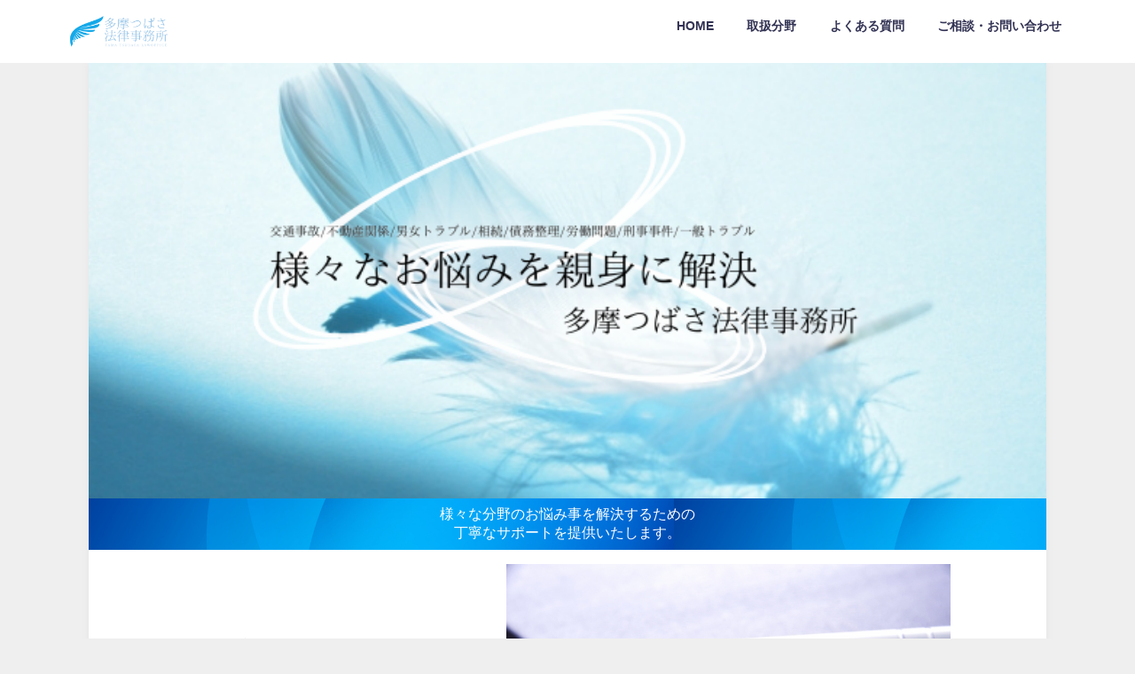

--- FILE ---
content_type: text/html; charset=UTF-8
request_url: https://tama-tsubasa-law.jp/
body_size: 18877
content:
<!DOCTYPE html>
<html lang="ja">
<head>
<meta charset="utf-8">
<meta http-equiv="X-UA-Compatible" content="IE=edge">
<meta name="viewport" content="width=device-width, initial-scale=1" />
<title>多摩つばさ法律事務所</title>
<meta name="description" content="様々な分野のお悩み事を解決するための丁寧なサポートを提供いたします。 取扱分野 幅広く案件を取り扱っておりますので、記載が無い事案につきましてもお気軽にお問い合わせください。 取扱分野を詳しく見る 交" />
<meta name="robots" content="archive, follow, index">
<!-- Diver OGP -->
<meta property="og:locale" content="ja_JP" />
<meta property="og:title" content="多摩つばさ法律事務所" />
<meta property="og:description" content="" />
<meta property="og:type" content="website" />
<meta property="og:url" content="https://tama-tsubasa-law.jp" />
<meta property="og:image" content="" />
<meta property="og:site_name" content="多摩つばさ法律事務所" />
<!-- / Diver OGP -->
<link rel="canonical" href="https://tama-tsubasa-law.jp/">
<link rel="shortcut icon" href="http://tama-tsubasa-law.jp/wp-content/uploads/2022/05/logo.png">
<!--[if IE]>
		<link rel="shortcut icon" href="http://tama-tsubasa-law.jp/wp-content/uploads/2022/05/logo.png">
<![endif]-->
<link rel="apple-touch-icon" href="http://tama-tsubasa-law.jp/wp-content/uploads/2022/05/logo.png" />
<meta name='robots' content='max-image-preview:large' />
<link rel='dns-prefetch' href='//cdnjs.cloudflare.com' />
<link rel='dns-prefetch' href='//maxcdn.bootstrapcdn.com' />
<link rel="alternate" type="application/rss+xml" title="多摩つばさ法律事務所 &raquo; フィード" href="https://tama-tsubasa-law.jp/feed/" />
<link rel="alternate" type="application/rss+xml" title="多摩つばさ法律事務所 &raquo; コメントフィード" href="https://tama-tsubasa-law.jp/comments/feed/" />
<style id='wp-img-auto-sizes-contain-inline-css' type='text/css'>
img:is([sizes=auto i],[sizes^="auto," i]){contain-intrinsic-size:3000px 1500px}
/*# sourceURL=wp-img-auto-sizes-contain-inline-css */
</style>
<style id='wp-block-library-inline-css' type='text/css'>
:root{--wp-block-synced-color:#7a00df;--wp-block-synced-color--rgb:122,0,223;--wp-bound-block-color:var(--wp-block-synced-color);--wp-editor-canvas-background:#ddd;--wp-admin-theme-color:#007cba;--wp-admin-theme-color--rgb:0,124,186;--wp-admin-theme-color-darker-10:#006ba1;--wp-admin-theme-color-darker-10--rgb:0,107,160.5;--wp-admin-theme-color-darker-20:#005a87;--wp-admin-theme-color-darker-20--rgb:0,90,135;--wp-admin-border-width-focus:2px}@media (min-resolution:192dpi){:root{--wp-admin-border-width-focus:1.5px}}.wp-element-button{cursor:pointer}:root .has-very-light-gray-background-color{background-color:#eee}:root .has-very-dark-gray-background-color{background-color:#313131}:root .has-very-light-gray-color{color:#eee}:root .has-very-dark-gray-color{color:#313131}:root .has-vivid-green-cyan-to-vivid-cyan-blue-gradient-background{background:linear-gradient(135deg,#00d084,#0693e3)}:root .has-purple-crush-gradient-background{background:linear-gradient(135deg,#34e2e4,#4721fb 50%,#ab1dfe)}:root .has-hazy-dawn-gradient-background{background:linear-gradient(135deg,#faaca8,#dad0ec)}:root .has-subdued-olive-gradient-background{background:linear-gradient(135deg,#fafae1,#67a671)}:root .has-atomic-cream-gradient-background{background:linear-gradient(135deg,#fdd79a,#004a59)}:root .has-nightshade-gradient-background{background:linear-gradient(135deg,#330968,#31cdcf)}:root .has-midnight-gradient-background{background:linear-gradient(135deg,#020381,#2874fc)}:root{--wp--preset--font-size--normal:16px;--wp--preset--font-size--huge:42px}.has-regular-font-size{font-size:1em}.has-larger-font-size{font-size:2.625em}.has-normal-font-size{font-size:var(--wp--preset--font-size--normal)}.has-huge-font-size{font-size:var(--wp--preset--font-size--huge)}.has-text-align-center{text-align:center}.has-text-align-left{text-align:left}.has-text-align-right{text-align:right}.has-fit-text{white-space:nowrap!important}#end-resizable-editor-section{display:none}.aligncenter{clear:both}.items-justified-left{justify-content:flex-start}.items-justified-center{justify-content:center}.items-justified-right{justify-content:flex-end}.items-justified-space-between{justify-content:space-between}.screen-reader-text{border:0;clip-path:inset(50%);height:1px;margin:-1px;overflow:hidden;padding:0;position:absolute;width:1px;word-wrap:normal!important}.screen-reader-text:focus{background-color:#ddd;clip-path:none;color:#444;display:block;font-size:1em;height:auto;left:5px;line-height:normal;padding:15px 23px 14px;text-decoration:none;top:5px;width:auto;z-index:100000}html :where(.has-border-color){border-style:solid}html :where([style*=border-top-color]){border-top-style:solid}html :where([style*=border-right-color]){border-right-style:solid}html :where([style*=border-bottom-color]){border-bottom-style:solid}html :where([style*=border-left-color]){border-left-style:solid}html :where([style*=border-width]){border-style:solid}html :where([style*=border-top-width]){border-top-style:solid}html :where([style*=border-right-width]){border-right-style:solid}html :where([style*=border-bottom-width]){border-bottom-style:solid}html :where([style*=border-left-width]){border-left-style:solid}html :where(img[class*=wp-image-]){height:auto;max-width:100%}:where(figure){margin:0 0 1em}html :where(.is-position-sticky){--wp-admin--admin-bar--position-offset:var(--wp-admin--admin-bar--height,0px)}@media screen and (max-width:600px){html :where(.is-position-sticky){--wp-admin--admin-bar--position-offset:0px}}

/*# sourceURL=wp-block-library-inline-css */
</style><style id='global-styles-inline-css' type='text/css'>
:root{--wp--preset--aspect-ratio--square: 1;--wp--preset--aspect-ratio--4-3: 4/3;--wp--preset--aspect-ratio--3-4: 3/4;--wp--preset--aspect-ratio--3-2: 3/2;--wp--preset--aspect-ratio--2-3: 2/3;--wp--preset--aspect-ratio--16-9: 16/9;--wp--preset--aspect-ratio--9-16: 9/16;--wp--preset--color--black: #000000;--wp--preset--color--cyan-bluish-gray: #abb8c3;--wp--preset--color--white: #ffffff;--wp--preset--color--pale-pink: #f78da7;--wp--preset--color--vivid-red: #cf2e2e;--wp--preset--color--luminous-vivid-orange: #ff6900;--wp--preset--color--luminous-vivid-amber: #fcb900;--wp--preset--color--light-green-cyan: #7bdcb5;--wp--preset--color--vivid-green-cyan: #00d084;--wp--preset--color--pale-cyan-blue: #8ed1fc;--wp--preset--color--vivid-cyan-blue: #0693e3;--wp--preset--color--vivid-purple: #9b51e0;--wp--preset--gradient--vivid-cyan-blue-to-vivid-purple: linear-gradient(135deg,rgb(6,147,227) 0%,rgb(155,81,224) 100%);--wp--preset--gradient--light-green-cyan-to-vivid-green-cyan: linear-gradient(135deg,rgb(122,220,180) 0%,rgb(0,208,130) 100%);--wp--preset--gradient--luminous-vivid-amber-to-luminous-vivid-orange: linear-gradient(135deg,rgb(252,185,0) 0%,rgb(255,105,0) 100%);--wp--preset--gradient--luminous-vivid-orange-to-vivid-red: linear-gradient(135deg,rgb(255,105,0) 0%,rgb(207,46,46) 100%);--wp--preset--gradient--very-light-gray-to-cyan-bluish-gray: linear-gradient(135deg,rgb(238,238,238) 0%,rgb(169,184,195) 100%);--wp--preset--gradient--cool-to-warm-spectrum: linear-gradient(135deg,rgb(74,234,220) 0%,rgb(151,120,209) 20%,rgb(207,42,186) 40%,rgb(238,44,130) 60%,rgb(251,105,98) 80%,rgb(254,248,76) 100%);--wp--preset--gradient--blush-light-purple: linear-gradient(135deg,rgb(255,206,236) 0%,rgb(152,150,240) 100%);--wp--preset--gradient--blush-bordeaux: linear-gradient(135deg,rgb(254,205,165) 0%,rgb(254,45,45) 50%,rgb(107,0,62) 100%);--wp--preset--gradient--luminous-dusk: linear-gradient(135deg,rgb(255,203,112) 0%,rgb(199,81,192) 50%,rgb(65,88,208) 100%);--wp--preset--gradient--pale-ocean: linear-gradient(135deg,rgb(255,245,203) 0%,rgb(182,227,212) 50%,rgb(51,167,181) 100%);--wp--preset--gradient--electric-grass: linear-gradient(135deg,rgb(202,248,128) 0%,rgb(113,206,126) 100%);--wp--preset--gradient--midnight: linear-gradient(135deg,rgb(2,3,129) 0%,rgb(40,116,252) 100%);--wp--preset--font-size--small: 13px;--wp--preset--font-size--medium: 20px;--wp--preset--font-size--large: 36px;--wp--preset--font-size--x-large: 42px;--wp--preset--spacing--20: 0.44rem;--wp--preset--spacing--30: 0.67rem;--wp--preset--spacing--40: 1rem;--wp--preset--spacing--50: 1.5rem;--wp--preset--spacing--60: 2.25rem;--wp--preset--spacing--70: 3.38rem;--wp--preset--spacing--80: 5.06rem;--wp--preset--shadow--natural: 6px 6px 9px rgba(0, 0, 0, 0.2);--wp--preset--shadow--deep: 12px 12px 50px rgba(0, 0, 0, 0.4);--wp--preset--shadow--sharp: 6px 6px 0px rgba(0, 0, 0, 0.2);--wp--preset--shadow--outlined: 6px 6px 0px -3px rgb(255, 255, 255), 6px 6px rgb(0, 0, 0);--wp--preset--shadow--crisp: 6px 6px 0px rgb(0, 0, 0);}:where(.is-layout-flex){gap: 0.5em;}:where(.is-layout-grid){gap: 0.5em;}body .is-layout-flex{display: flex;}.is-layout-flex{flex-wrap: wrap;align-items: center;}.is-layout-flex > :is(*, div){margin: 0;}body .is-layout-grid{display: grid;}.is-layout-grid > :is(*, div){margin: 0;}:where(.wp-block-columns.is-layout-flex){gap: 2em;}:where(.wp-block-columns.is-layout-grid){gap: 2em;}:where(.wp-block-post-template.is-layout-flex){gap: 1.25em;}:where(.wp-block-post-template.is-layout-grid){gap: 1.25em;}.has-black-color{color: var(--wp--preset--color--black) !important;}.has-cyan-bluish-gray-color{color: var(--wp--preset--color--cyan-bluish-gray) !important;}.has-white-color{color: var(--wp--preset--color--white) !important;}.has-pale-pink-color{color: var(--wp--preset--color--pale-pink) !important;}.has-vivid-red-color{color: var(--wp--preset--color--vivid-red) !important;}.has-luminous-vivid-orange-color{color: var(--wp--preset--color--luminous-vivid-orange) !important;}.has-luminous-vivid-amber-color{color: var(--wp--preset--color--luminous-vivid-amber) !important;}.has-light-green-cyan-color{color: var(--wp--preset--color--light-green-cyan) !important;}.has-vivid-green-cyan-color{color: var(--wp--preset--color--vivid-green-cyan) !important;}.has-pale-cyan-blue-color{color: var(--wp--preset--color--pale-cyan-blue) !important;}.has-vivid-cyan-blue-color{color: var(--wp--preset--color--vivid-cyan-blue) !important;}.has-vivid-purple-color{color: var(--wp--preset--color--vivid-purple) !important;}.has-black-background-color{background-color: var(--wp--preset--color--black) !important;}.has-cyan-bluish-gray-background-color{background-color: var(--wp--preset--color--cyan-bluish-gray) !important;}.has-white-background-color{background-color: var(--wp--preset--color--white) !important;}.has-pale-pink-background-color{background-color: var(--wp--preset--color--pale-pink) !important;}.has-vivid-red-background-color{background-color: var(--wp--preset--color--vivid-red) !important;}.has-luminous-vivid-orange-background-color{background-color: var(--wp--preset--color--luminous-vivid-orange) !important;}.has-luminous-vivid-amber-background-color{background-color: var(--wp--preset--color--luminous-vivid-amber) !important;}.has-light-green-cyan-background-color{background-color: var(--wp--preset--color--light-green-cyan) !important;}.has-vivid-green-cyan-background-color{background-color: var(--wp--preset--color--vivid-green-cyan) !important;}.has-pale-cyan-blue-background-color{background-color: var(--wp--preset--color--pale-cyan-blue) !important;}.has-vivid-cyan-blue-background-color{background-color: var(--wp--preset--color--vivid-cyan-blue) !important;}.has-vivid-purple-background-color{background-color: var(--wp--preset--color--vivid-purple) !important;}.has-black-border-color{border-color: var(--wp--preset--color--black) !important;}.has-cyan-bluish-gray-border-color{border-color: var(--wp--preset--color--cyan-bluish-gray) !important;}.has-white-border-color{border-color: var(--wp--preset--color--white) !important;}.has-pale-pink-border-color{border-color: var(--wp--preset--color--pale-pink) !important;}.has-vivid-red-border-color{border-color: var(--wp--preset--color--vivid-red) !important;}.has-luminous-vivid-orange-border-color{border-color: var(--wp--preset--color--luminous-vivid-orange) !important;}.has-luminous-vivid-amber-border-color{border-color: var(--wp--preset--color--luminous-vivid-amber) !important;}.has-light-green-cyan-border-color{border-color: var(--wp--preset--color--light-green-cyan) !important;}.has-vivid-green-cyan-border-color{border-color: var(--wp--preset--color--vivid-green-cyan) !important;}.has-pale-cyan-blue-border-color{border-color: var(--wp--preset--color--pale-cyan-blue) !important;}.has-vivid-cyan-blue-border-color{border-color: var(--wp--preset--color--vivid-cyan-blue) !important;}.has-vivid-purple-border-color{border-color: var(--wp--preset--color--vivid-purple) !important;}.has-vivid-cyan-blue-to-vivid-purple-gradient-background{background: var(--wp--preset--gradient--vivid-cyan-blue-to-vivid-purple) !important;}.has-light-green-cyan-to-vivid-green-cyan-gradient-background{background: var(--wp--preset--gradient--light-green-cyan-to-vivid-green-cyan) !important;}.has-luminous-vivid-amber-to-luminous-vivid-orange-gradient-background{background: var(--wp--preset--gradient--luminous-vivid-amber-to-luminous-vivid-orange) !important;}.has-luminous-vivid-orange-to-vivid-red-gradient-background{background: var(--wp--preset--gradient--luminous-vivid-orange-to-vivid-red) !important;}.has-very-light-gray-to-cyan-bluish-gray-gradient-background{background: var(--wp--preset--gradient--very-light-gray-to-cyan-bluish-gray) !important;}.has-cool-to-warm-spectrum-gradient-background{background: var(--wp--preset--gradient--cool-to-warm-spectrum) !important;}.has-blush-light-purple-gradient-background{background: var(--wp--preset--gradient--blush-light-purple) !important;}.has-blush-bordeaux-gradient-background{background: var(--wp--preset--gradient--blush-bordeaux) !important;}.has-luminous-dusk-gradient-background{background: var(--wp--preset--gradient--luminous-dusk) !important;}.has-pale-ocean-gradient-background{background: var(--wp--preset--gradient--pale-ocean) !important;}.has-electric-grass-gradient-background{background: var(--wp--preset--gradient--electric-grass) !important;}.has-midnight-gradient-background{background: var(--wp--preset--gradient--midnight) !important;}.has-small-font-size{font-size: var(--wp--preset--font-size--small) !important;}.has-medium-font-size{font-size: var(--wp--preset--font-size--medium) !important;}.has-large-font-size{font-size: var(--wp--preset--font-size--large) !important;}.has-x-large-font-size{font-size: var(--wp--preset--font-size--x-large) !important;}
/*# sourceURL=global-styles-inline-css */
</style>

<style id='classic-theme-styles-inline-css' type='text/css'>
/*! This file is auto-generated */
.wp-block-button__link{color:#fff;background-color:#32373c;border-radius:9999px;box-shadow:none;text-decoration:none;padding:calc(.667em + 2px) calc(1.333em + 2px);font-size:1.125em}.wp-block-file__button{background:#32373c;color:#fff;text-decoration:none}
/*# sourceURL=/wp-includes/css/classic-themes.min.css */
</style>
<link rel='stylesheet'  href='https://tama-tsubasa-law.jp/wp-content/plugins/contact-form-7/includes/css/styles.css?ver=5.5.6'  media='all'>
<link rel='stylesheet'  href='https://tama-tsubasa-law.jp/wp-content/themes/diver/style.css?ver=6.9'  media='all'>
<link rel='stylesheet'  href='https://tama-tsubasa-law.jp/wp-content/themes/diver_child/style.css?ver=6.9'  media='all'>
<link rel='stylesheet'  href='https://tama-tsubasa-law.jp/wp-includes/css/dashicons.min.css?ver=6.9'  media='all'>
<link rel='stylesheet'  href='https://tama-tsubasa-law.jp/wp-content/themes/diver/lib/assets/bxslider/jquery.bxslider.css'  media='all'>
<link rel='stylesheet'  href='https://tama-tsubasa-law.jp/wp-content/themes/diver/lib/assets/hover.css/hover-min.css'  media='all'>
<link rel='stylesheet'  href='//cdnjs.cloudflare.com/ajax/libs/drawer/3.2.2/css/drawer.min.css'  media='all'>
<link rel='stylesheet'  href='https://maxcdn.bootstrapcdn.com/font-awesome/4.7.0/css/font-awesome.min.css'  media='all'>
<link rel='stylesheet'  href='https://cdnjs.cloudflare.com/ajax/libs/highlight.js/9.9.0/styles/hybrid.min.css'  media='all'>
<link rel='stylesheet'  href='https://tama-tsubasa-law.jp/wp-content/themes/diver/lib/assets/iconpicker/simple-iconpicker.css'  media='all'>
<link rel='stylesheet'  href='https://cdnjs.cloudflare.com/ajax/libs/jquery.mb.YTPlayer/3.0.9/css/jquery.mb.YTPlayer.min.css'  media='all'>
<link rel='stylesheet'  href='https://cdnjs.cloudflare.com/ajax/libs/lity/2.3.0/lity.min.css'  media='all'>
<link rel='stylesheet'  href='https://tama-tsubasa-law.jp/wp-content/themes/diver/lib/assets/sticky/jquery.fit-sidebar.css'  media='all'>
<script type="text/javascript" src="https://tama-tsubasa-law.jp/wp-includes/js/jquery/jquery.min.js?ver=3.7.1" id="jquery-core-js"></script>
<script type="text/javascript" src="https://tama-tsubasa-law.jp/wp-includes/js/jquery/jquery-migrate.min.js?ver=3.4.1" id="jquery-migrate-js"></script>
<link rel="EditURI" type="application/rsd+xml" title="RSD" href="https://tama-tsubasa-law.jp/xmlrpc.php?rsd" />
<meta name="generator" content="WordPress 6.9" />
<link rel='shortlink' href='https://tama-tsubasa-law.jp/' />
<!-- HFCM by 99 Robots - Snippet # 1: font awesome -->
<link href="https://use.fontawesome.com/releases/v5.6.1/css/all.css" rel="stylesheet">
<!-- /end HFCM by 99 Robots -->
             <style>
             #onlynav ul ul,#nav_fixed #nav ul ul,.header-logo #nav ul ul {
              visibility: hidden;
              opacity: 0;
              transition: .2s ease-in-out;
              transform: translateY(10px);
            }
            #onlynav ul ul ul,#nav_fixed #nav ul ul ul,.header-logo #nav ul ul ul {
              transform: translateX(-20px) translateY(0);
            }
            #onlynav ul li:hover > ul,#nav_fixed #nav ul li:hover > ul,.header-logo #nav ul li:hover > ul{
              visibility: visible;
              opacity: 1;
              transform: translateY(0);
            }
            #onlynav ul ul li:hover > ul,#nav_fixed #nav ul ul li:hover > ul,.header-logo #nav ul ul li:hover > ul{
              transform: translateX(0) translateY(0);
            }
             
            </style>
                <style>
        .grid_post_thumbnail{
            height: 170px;
        }

        .post_thumbnail{
            height: 180px;
        }

        @media screen and (min-width: 1201px){
            #main-wrap,.header-wrap .header-logo,.header_small_content,.bigfooter_wrap,.footer_content{
                width: 90%;   
            }
        }

        @media screen and (max-width: 1200px){
           #main-wrap,.header-wrap .header-logo,.header_small_content,.bigfooter_wrap,.footer_content{
                width: 96%;   
            }
        }

        @media screen and (max-width: 768px){
            #main-wrap,.header-wrap .header-logo,.header_small_content,.bigfooter_wrap,.footer_content{
                width: 100%;   
            }
        }

        @media screen and (min-width: 960px){
            #sidebar {
                width: 310px;
            }
        }

        @media screen and (max-width: 767px){
            .grid_post_thumbnail{
                height: 160px;
            }

            .post_thumbnail{
                height: 130px;
            }
        }

        @media screen and (max-width: 599px){
            .grid_post_thumbnail{
                height: 100px;
            }

            .post_thumbnail{
                height: 70px;
            }
        }
    </style>
    		<style type="text/css" id="wp-custom-css">
			/* 共通(WP) */
#container, .wrapper{ overflow-x: hidden!important;}
#main-wrap{ width: 100%; margin: 0 auto; max-width: 414px;}
@media all and (min-width: 641px){ #main-wrap{ max-width: 1080px;} }
#page-main{ margin-bottom: 0;  margin-right: 0!important; padding-right: 0!important;} /* サイドウィジェット使用する場合調整 */
.single_thumbnail{ display: none;}
.single-post-main{ margin: 0; padding: 0;}
.content{ margin: 0;}
.page_title{ display: none;}
.sc_article{ line-height: initial;}
.footer_content{ padding: 0;}
/* 共通(LP) */
.lp{ text-align: center; line-height: 0;}
.lp img{ margin: 0;}
@media all and (min-width: 641px){ .lp img{ width: 1080px;}}
.lp_content{ margin: 0 2em;}
@media all and (min-width: 641px){ .lp_content{ margin: 0 auto; width: 80%;}}
/* footer */
/* 共通 */
.bigfooter_colomn{ padding: 0!important;}
.bigfooter_colomn,.bigfooter_wrap.clearfix{ max-width: 414px;}
@media all and (min-width: 641px){ .bigfooter_colomn,.bigfooter_wrap.clearfix{ max-width: 1080px;} }
@media all and (min-width: 1080px){ .bigfooter_colomn,.bigfooter_wrap.clearfix{ width: 1080px;} }
/* original */
div#bigfooter{ background: url('http://tama-tsubasa-law.jp/wp-content/uploads/2022/05/bg.png'); background-size: cover;}
.col3{ width: 100%;}
#block-2{ margin-bottom: 0; color: #fff;}
.adress{ width: 90%; margin: 0 0 2em auto; font-size: .8em;}
@media all and (min-width: 641px){
    .footer_adress{ display: flex; align-items: center;}
    .footer_logo{ text-align: end; width: 100%;}
    .adress{ margin: .5em 0 1.2em; font-size: 1.1em;}
}
.footer_list_cover{ display: flex; justify-content: center;}
.footer_list ul{ margin: 0; padding: 0 2em;}
.footer_list li{ border-bottom: none!important;}
.footer_list li a{ color: #fff!important;}
@media all and (min-width: 641px){ .footer_list li a{ font-size: 1.1em!important;}}
footer#footer{ display: none;}
/* [sp]ドロワーメニュー中身 */
.drawer-menu{ margin: 1em;}
.sp_drawer_menu li{ border-bottom: none!important; line-height: 3;}		</style>
		
<script src="https://apis.google.com/js/platform.js" async defer></script>
<script async src="//pagead2.googlesyndication.com/pagead/js/adsbygoogle.js"></script>
<script src="https://b.st-hatena.com/js/bookmark_button.js" charset="utf-8" async="async"></script>
<script>
window.___gcfg = {lang: 'ja'};
(function() {
var po = document.createElement('script'); po.type = 'text/javascript'; po.async = true;
po.src = 'https://apis.google.com/js/plusone.js';
var s = document.getElementsByTagName('script')[0]; s.parentNode.insertBefore(po, s);
})();
</script>

		<script>
		(function(i,s,o,g,r,a,m){i['GoogleAnalyticsObject']=r;i[r]=i[r]||function(){(i[r].q=i[r].q||[]).push(arguments)},i[r].l=1*new Date();a=s.createElement(o),m=s.getElementsByTagName(o)[0];a.async=1;a.src=g;m.parentNode.insertBefore(a,m)})(window,document,'script','//www.google-analytics.com/analytics.js','ga');ga('create',"G-24QE978WD6",'auto');ga('send','pageview');</script>
	
<!-- Google tag (gtag.js) -->
<script async src="https://www.googletagmanager.com/gtag/js?id=G-24QE978WD6"></script>
<script>
  window.dataLayer = window.dataLayer || [];
  function gtag(){dataLayer.push(arguments);}
  gtag('js', new Date());

  gtag('config', 'G-24QE978WD6');
</script>

<!-- Google Tag Manager -->
<script>(function(w,d,s,l,i){w[l]=w[l]||[];w[l].push({'gtm.start':
new Date().getTime(),event:'gtm.js'});var f=d.getElementsByTagName(s)[0],
j=d.createElement(s),dl=l!='dataLayer'?'&l='+l:'';j.async=true;j.src=
'https://www.googletagmanager.com/gtm.js?id='+i+dl;f.parentNode.insertBefore(j,f);
})(window,document,'script','dataLayer','GTM-NWRKXKQ3');</script>
<!-- End Google Tag Manager --></head>
<body class="drawer drawer--left"  itemscope="itemscope" itemtype="http://schema.org/WebPage" style="background-image:url('')">

<div id="fb-root"></div>
<script>(function(d, s, id) {
  var js, fjs = d.getElementsByTagName(s)[0];
  if (d.getElementById(id)) return;
  js = d.createElement(s); js.id = id;
  js.src = "//connect.facebook.net/ja_JP/sdk.js#xfbml=1&version=v2.10&appId=";
  fjs.parentNode.insertBefore(js, fjs);
}(document, 'script', 'facebook-jssdk'));</script>

<div id="container">
<!-- header -->
	<!-- lpページでは表示しない -->
	<div id="header" class="clearfix">
					<header class="header-wrap" role="banner" itemscope="itemscope" itemtype="http://schema.org/WPHeader">
			
			<div class="header-logo clearfix">
				<!-- Navigation -->
									<button type="button" class="drawer-toggle drawer-hamburger">
					  <span class="sr-only">toggle navigation</span>
					  <span class="drawer-hamburger-icon"></span>
					</button>
				
									
				<!-- /Navigation -->
				<div id="logo">
										<a href="https://tama-tsubasa-law.jp/" rel="nofollow">
													<img src="http://tama-tsubasa-law.jp/wp-content/uploads/2022/05/logo2.png" alt="多摩つばさ法律事務所">
											</a>
				</div>
									<nav id="nav" role="navigation" itemscope="itemscope" itemtype="http://scheme.org/SiteNavigationElement">
						<div class="menu-%e3%83%a1%e3%83%8b%e3%83%a5%e3%83%bc-container"><ul id="mainnavul" class="menu"><li id="menu-item-109" class="menu-item menu-item-type-custom menu-item-object-custom current-menu-item current_page_item menu-item-109"><a href="/" aria-current="page">HOME</a></li>
<li id="menu-item-110" class="menu-item menu-item-type-custom menu-item-object-custom current-menu-item current_page_item menu-item-110"><a href="/#service" aria-current="page">取扱分野</a></li>
<li id="menu-item-111" class="menu-item menu-item-type-custom menu-item-object-custom menu-item-111"><a href="/qa/">よくある質問</a></li>
<li id="menu-item-112" class="menu-item menu-item-type-custom menu-item-object-custom menu-item-112"><a href="/form/">ご相談・お問い合わせ</a></li>
</ul></div>					</nav>
							</div>
		</header>
		<nav id="scrollnav" role="navigation" itemscope="itemscope" itemtype="http://scheme.org/SiteNavigationElement">
					</nav>
									</div>

<style>
</style>
<div id="main-wrap">
	<!-- main -->

	<main id="page-main" style="float:none" role="main">
				<!-- <ul id="breadcrumb" itemscope itemtype="http://schema.org/BreadcrumbList">
<li itemprop="itemListElement" itemscope itemtype="http://schema.org/ListItem"><a href="https://tama-tsubasa-law.jp" itemprop="item"><i class="fa fa-home" aria-hidden="true"></i> <span itemprop="name">ホーム</span></a><meta itemprop="position" content="1" /></li><li itemprop="itemListElement" itemscope itemtype="http://schema.org/ListItem"><span itemprop="name"></span></span></a><meta itemprop="position" content="2" /></li></ul> -->

							
					
								<figure class="single_thumbnail">
							</figure>
			<article id="post-14" class="post-14 page type-page status-publish hentry" role="article">
				<section class="single-post-main" itemprop="articleBody">
					<div class="content">
												<div class="lp" style="overflow-x: hidden;">
    <section id="top">
        <div class="top_img"></div>
        <picture>
            <source media="(min-width: 641px)" srcset="https://tama-tsubasa-law.jp/wp-content/uploads/2022/05/top_pc.png" />
            <img decoding="async" src="https://tama-tsubasa-law.jp/wp-content/uploads/2022/05/top_sp.png" alt="多摩つばさ法律事務所" />
        </picture>
        <div class="bg">
            <p class="text">様々な分野のお悩み事を解決するための<br>丁寧なサポートを提供いたします。</p>
        </div>
    </section>
    <section id="service">
        <div class="lp_content">        
            <div class="flex_wrap">
                <div class="text_wrap">
                    <h2>取扱分野</h2>
                    <p class="text">幅広く案件を取り扱っておりますので、記載が無い事案につきましてもお気軽にお問い合わせください。</p>
                    <!-- link -->
                    <div class="btn">                    
                        <a href="">取扱分野を詳しく見る</a>
                    </div>
                </div>
                <div><img decoding="async" data-src="http://tama-tsubasa-law.jp/wp-content/uploads/2022/05/22700392_s.jpg" alt="" class="lazyload" /></div>
            </div>
            <div class="flex_wrap link">
                <div>
                    <a href="#service1"><img decoding="async" data-src="http://tama-tsubasa-law.jp/wp-content/uploads/2022/05/1.png" alt="" class="lazyload" /><p class="text">交通事故</p></a>
                </div>
                <div>
                    <a href="#service2"><img decoding="async" data-src="http://tama-tsubasa-law.jp/wp-content/uploads/2022/05/2.png" alt="" class="lazyload" /><p class="text">不動産関係</p></a>
                </div>
                <div>
                    <a href="#service3"><img decoding="async" data-src="http://tama-tsubasa-law.jp/wp-content/uploads/2022/05/3.png" alt="" class="lazyload" /><p class="text">夫婦関係・男女トラブル</p></a>
                </div>
                <div>
                    <a href="#service4"><img decoding="async" data-src="http://tama-tsubasa-law.jp/wp-content/uploads/2022/05/4.png" alt="" class="lazyload" /><p class="text">相続</p></a>
                </div>
            </div>
            <div class="flex_wrap link">
                <div>
                    <a href="#service5"><img decoding="async" data-src="http://tama-tsubasa-law.jp/wp-content/uploads/2022/05/5.png" alt="" class="lazyload" /><p class="text">債務整理</p></a>
                </div>
                <div>
                    <a href="#service6"><img decoding="async" data-src="http://tama-tsubasa-law.jp/wp-content/uploads/2022/05/6.png" alt="" class="lazyload" /><p class="text">労働</p></a>
                </div>
                <div>
                    <a href="#service7"><img decoding="async" data-src="http://tama-tsubasa-law.jp/wp-content/uploads/2022/05/7.png" alt="" class="lazyload" /><p class="text">刑事事件</p></a>
                </div>
                <div>
                    <a href="#service8"><img decoding="async" data-src="http://tama-tsubasa-law.jp/wp-content/uploads/2022/05/8.png" alt="" class="lazyload" /><p class="text">一般民事事件</p></a>
                </div>
            </div>
        </div>
        <div class="service">
            <div class="bg service1"></div>
            <div class="lp_content" id="service1">
                <div class="flex_wrap">
                    <p class="text">
                        事故直後の交渉から訴訟までトータルでご相談いただけます。事故の損害、後遺障害などに対する賠償額のご相談・慰謝料の算出、とくに煩わしい保険会社との交渉など、お任せ下さい。
                    </p>
                    <div class="check">
                        <p class="text">こんな方は是非ご相談ください</p>
                        <div>
                            <ul>
                                <li>交通事故後にあって、何をすればいいのか分からない</li>
                                <li>裁判をせず、示談交渉で解決したい</li>
                                <li>保険会社とのやりとりから解放されたい</li>
                                <li>損害賠償額の適正価格を知りたい</li>
                            </ul>
                        </div>
                    </div>
                </div>            
            </div>
            <div class="bg service2"></div>
            <div class="lp_content" id="service2">
                <div class="flex_wrap">
                    <p class="text">
                        不動産オーナーの方をはじめ、不動産会社や管理会社の方からもご相談を承っております。
                    </p>
                    <div class="check">
                        <p class="text">こんな方は是非ご相談ください</p>
                        <div>
                            <ul>
                                <li>家賃を滞納されて困っている</li>
                                <li>賃料値下げを請求されたときの対処法</li>
                                <li>賃料未払いや近隣トラブルによる、明け渡しや立ち退きに関する問題</li>
                                <li>土地の境界線トラブル</li>
                                <li>不動産売買契約に関する問題</li>
                            </ul>
                        </div>
                    </div>
                </div>            
            </div>
            <div class="bg service3"></div>
            <div class="lp_content" id="service3">
                <div class="flex_wrap">
                    <p class="text">
                        安心して離婚後の生活を送ることができるように不倫、財産分与、親権、養育費、DV問題など、お一人で悩んでいる方が多いと思います。<br>
                        多くの方にとって初めてのことで分からないことも多いと思いますが、離婚後の生活に向けて考えておきたいことなどもアドバイスさせていただきますのでご安心ください。
                    </p>
                    <div class="check">
                        <p class="text">こんな方は是非ご相談ください</p>
                        <div>
                            <ul>
                                <li>離婚はしたくないが、配偶者の浮気相手に慰謝料を請求したい</li>
                                <li>自分自身の浮気が原因で、相手から離婚を迫られている、または慰謝料を請求されている</li>
                                <li>離婚後の子供の親権について相談したい</li>
                                <li>離婚したいが、離婚後の生活が不安で悩んでいる</li>
                                <li>養育費はどれくらい請求できるのか知りたい</li>
                            </ul>
                        </div>
                    </div>
                </div>            
            </div>
            <div class="bg service4"></div>
            <div class="lp_content" id="service4">
                <div class="flex_wrap">
                    <p class="text">
                        遺産分割、相続トラブルなど、スムーズ、かつ円満に問題解決するようご提案いたします。また、ご家族へ託す資産の相談、遺言状の作成など、トラブルにならないように、事前のご相談も承っております。
                    </p>
                    <div class="check">
                        <p class="text">こんな方は是非ご相談ください</p>
                        <div>
                            <ul>
                                <li>遺産分割でもめている</li>
                                <li>相続を放棄したい</li>
                                <li>自分の死後、もめないように遺言状を残したい</li>
                            </ul>
                        </div>
                    </div>
                </div>            
            </div>
            <div class="bg service5"></div>
            <div class="lp_content" id="service5">
                <div class="flex_wrap">
                    <p class="text">
                        債務整理とは、国が認めた借金解決の法的な手続きで、借金の減額や免除、支払猶予など、債務者の経済生活を立て直すためにとる手続きのことです。手続きには、「1．過払い金請求」「2．任意整理」「3．個人再生」「4．自己破産」の4つの手段があります。
                    </p>
                    <div class="check">
                        <p class="text">1．過払い金請求</p>
                        <div>
                            <ul>
                                <li>貸金業者に払いすぎた利息の返還請求を行います。借金の大幅減額、完済、場合によっては払いすぎた分が返金されることもあります。原則として過払い金の返還請求は取引終了から10年間となりますので、お早めにご相談下さい。</li>
                            </ul>
                        </div>
                    </div>
                    <div class="check">
                        <p class="text">2．任意整理</p>
                        <div>
                            <ul>
                                <li>裁判所を介さずに、貸金業者と交渉し、利息や支払い金額の減額を交渉する手段です。</li>
                            </ul>
                        </div>
                    </div>
                    <div class="check">
                        <p class="text">3．個人再生</p>
                        <div>
                            <ul>
                                <li>裁判所を通じて、借金を減額してもらう手段です。通常3年～5年で返済する必要がありますが、住宅を手放すことなく債務整理ができます。</li>
                            </ul>
                        </div>
                    </div>
                    <div class="check">
                        <p class="text">4．自己破産</p>
                        <div>
                            <ul>
                                <li>裁判所へ破産申立てを提出し、現在ある借金を免除してもらう解決手段です。これにより生活の立て直しを行うことができますが、支払い不能と判断された場合にのみ適用されます。現状の負債額、収入、資産などから免責または免責不許可が判断されます。</li>
                            </ul>
                        </div>
                    </div>
                </div>            
            </div>
            <div class="bg service6"></div>
            <div class="lp_content" id="service6">
                <div class="flex_wrap">
                    <p class="text">
                        会社の待遇に疑問を感じたらご相談ください。
                    </p>
                    <div class="check">
                        <p class="text">こんな方は是非ご相談ください</p>
                        <div>
                            <ul>
                                <li>周りには相談しにくい職場でのパワハラ・セクハラ問題を抱えている</li>
                                <li>未払い賃金がある、サービス残業をさせられた</li>
                                <li>正当な理由なく解雇を言い渡された</li>
                                <li>いじめや嫌がらせを受けている</li>
                            </ul>
                        </div>
                    </div>
                </div>            
            </div>
            <div class="bg service7"></div>
            <div class="lp_content" id="service7">
                <div class="flex_wrap">
                    <p class="text">
                        刑事事件はスピードが重要です。ご自身・ご家族が警察に呼ばれて戸惑ったら、いち早くご相談ください。
                    </p>
                    <div class="check">
                        <p class="text">こんな方は是非ご相談ください</p>
                        <div>
                            <ul>
                                <li>「痴漢」「強制わいせつ」「窃盗」「暴行・障害」「詐欺」「薬物」「少年事件」等でご自身またはご家族が警察に連行された</li>
                                <li>ご自身またはご家族が、警察に呼ばれどうしていいかわからず困っている</li>
                                <li>示談にしてほしい</li>
                            </ul>
                        </div>
                    </div>
                </div>            
            </div>
            <div class="bg service8"></div>
            <div class="lp_content" id="service8">
                <div class="flex_wrap">
                    <p class="text">
                        一般民事とは、近隣の騒音問題、金銭問題など、日常生活で起こりうるあらゆるトラブルを総称して、「民事」と呼んでいます。家賃の滞納、知人・家族からの未返済、回収できない売掛金など、債権回収の交渉・対応を承っております。話し合いによる回収が困難な場合は、強制的な手段による回収も対応いたします。
                    </p>
                    <div class="check">
                        <p class="text">こんな方は是非ご相談ください</p>
                        <div>
                            <ul>
                                <li>貸したお金が返ってこない</li>
                                <li>お金を貸した相手と連絡がとれなくなってしまった</li>
                                <li>お金をだまし取られたかもしれない</li>
                                <li>売掛金の支払いを延期されていて困っている</li>
                            </ul>
                        </div>
                    </div>
                </div>            
            </div>
        </div>
    </section>
    <div class="lp_content">
        <section id="access">
            <div class="flex_wrap">
                <div class="text_wrap">
                    <h2>事務所概要・アクセス</h2>
                    <p class="text">多摩つばさ法律事務所</p>
                </div>
                <div><img decoding="async" data-src="http://tama-tsubasa-law.jp/wp-content/uploads/2022/05/2696628_s.jpg" alt="" class="lazyload" /></div>
            </div>
            <div class="tel">
                <a href="tel:0426498606"><img decoding="async" data-src="http://tama-tsubasa-law.jp/wp-content/uploads/2022/05/tel.png" alt="0426498606" class="lazyload" /></a>
            </div>
            <p class="text">
                電話受付時間：平日9:00～18:00<br>
                FAX：042-649-8607<br>
                定休日：土日祝日<br>
                ※お電話受付は平日のみとなりますが、土日のご予約も承っております。
            </p>
            <p class="text">
                〒192-0046<br>
                東京都八王子市明神町4-2-10 京王八王子駅前ビル6階
            </p>
            <p class="text">
                京王八王子駅 徒歩3分/八王子駅北口 徒歩6分
            </p>
            <div class="wrap">
                <a href="/form/"><img decoding="async" data-src="http://tama-tsubasa-law.jp/wp-content/uploads/2022/05/mail.png" alt="メールでのお問い合わせ" class="lazyload" /></a>
            </div>
            <iframe src="https://www.google.com/maps/embed?pb=!1m18!1m12!1m3!1d3241.7181076160614!2d139.3405679156263!3d35.659316238780335!2m3!1f0!2f0!3f0!3m2!1i1024!2i641!4f13.1!3m3!1m2!1s0x60191dde54986b17%3A0x1ad2a3013a57e389!2z5aSa5pGp44Gk44Gw44GV5rOV5b6L5LqL5YuZ5omA!5e0!3m2!1sja!2sjp!4v1651677882296!5m2!1sja!2sjp" width="600" height="300" style="border:0;" allowfullscreen="" loading="lazy" referrerpolicy="no-referrer-when-downgrade"></iframe>
            <p class="text">
                赤いレンガの外観の建物です。<br>
                ファミリーマート「南多摩高校前店」の右隣にございます。
            </p>
        </section>
        <section id="greeting">
            <div class="flex_wrap">
                <div class="text_wrap">
                    <h2>ご挨拶</h2>
                    <h3>相談しやすく、地元で愛される<br>法律事務所を目指しています</h3>
                </div>
                <div><img decoding="async" data-src="http://tama-tsubasa-law.jp/wp-content/uploads/2022/05/2696628_s.jpg" alt="" class="lazyload" /></div>
            </div>
            <p class="text">
                弁護士になることができてから現在まで、ずっと八王子で仕事をさせていただいております。<br>
                八王子や周囲の方々の悩みを、親身になって解決して、皆様から頼りにされる法律事務所を目指しています。<br>
                悩みが生じたときに、ここに相談すれば安心できる、何とかしてくれる、そんな法律事務所を作りたいと思っています。
            </p>
            <p class="text">
                代表弁護士の会田は、弁護士業務だけではなく、八王子の地元に密着し、八王子の街を活性化するイベントや事業にも参加させていただいております。<br>
                法律事件だけではなく、そういった機会においても法律の面でサポートし、各事業や街が少しでも良くなるお手伝いができれば、これに勝る幸せはありません。<br>
                弁護士や法律事務所は敷居が高いとよく言われますが、当事務所は地元密着型ですのでそのようなことはありません。
            </p>
            <p class="text">
                お気軽にご相談いただければ幸いです。
            </p>
        </section>
        <section id="lawyer">
            <div class="flex_wrap">
                <div class="text_wrap">
                    <h2>弁護士紹介</h2>
                    <h3>
                        会田 翼（あいだ つばさ）<br>
                        第二東京弁護士会所属
                    </h3>
                </div>
                <div><img decoding="async" data-src="http://tama-tsubasa-law.jp/wp-content/uploads/2022/05/6c380c77d5c2d39ab96b86f3862b35af.jpg" alt="" class="lazyload" /></div>
            </div>
            <p class="text">
                ２０１１年　首都大学東京法科大学院　卒業<br>
                同年 司法試験　合格<br>
                以降、八王子市内で弁護士業務<br>
                東京三弁護士会多摩支部　研修委員会　所属<br>
                （上の写真は、八王子市内の中学校で、働くことの大切さと弁護士の仕事について、授業をさせていただいたときのものです。）
            </p>
        </section>
    </div>  
</div>
<style type="text/css">
    /* 共通2(LP) */
    .content .lp h2{ border-radius: 0; margin-top: 0;}
    .content .lp h3{ background: transparent; border-bottom: none; font-size: 1em; line-height: 1.5; padding: 0;}
    .lp .text{ text-align: left; padding: .5em; line-height: initial;}
    .flex_wrap{ display: flex; align-items: center; justify-content: center; padding: 0 1em;}
    .text_wrap:not(.flex_wrap .text_wrap){ padding: 0 .5em;}
    /* 共通(original) */
    .content .lp h2{ text-align: left; background: transparent; color: #000; position: relative; margin-bottom: .3em; padding-left: 0;}
    .content .lp h2::before{ position: absolute; top: 4em; font-size: .5em;}
    .content .lp h3{ text-align: left;}   
    .btn a{ display: inline-block; line-height: initial; color: #fff!important; background-color: deepskyblue;  padding: 1em 2em 1em 1em; position: relative;}   
    .btn a::after{ content: "\f054"; top: 29%; right: .3em; position: absolute;}     
    /* top */
    #top .bg{ background-image: url('http://tama-tsubasa-law.jp/wp-content/uploads/2022/05/bg.png');}
    #top .bg .text{ text-align: center; color: #fff;}  
    /* service */
    #service h2::before{ content: "SERVICE";}
    #service .flex_wrap{ padding: 1em 0;}
    #service .flex_wrap.link{ align-items: flex-start;}
    @media all and (min-width: 641px){ #service .flex_wrap.link{ width: 80%; margin: 0 auto;}}
    #service .link div{ padding: .5em;}
    #service .link a{ color: #000;}
    #service .link .text{ text-align: center; position: relative; margin-bottom: .3em; font-size: .7em;}
    @media all and (min-width: 641px){
        #service .link .text{ font-size: 1em;}
        #service .link3 .text{ padding-top: 1.5em;}
    }
    #service .text{ padding: .5em 1em;}
    #service .check{ line-height: initial; margin-top: 1em;}
    #service .check .text{ padding: .5rem 2rem; border-left: 4px solid blueviolet;}
    #service .check .text:not(#service5 .check .text){ display: inline;}
    #service5 .check .text{ margin-left: 2em;}
    #service .check div{ margin: 1em auto 0;}
    #service .check div:not(#service5 .check div){ width: 90%;}
    #service .check ul{ list-style-type: none; text-align: left;}
    #service .check li{ position: relative;}
    #service .check li::before{ content: "\f00c"; left: -1.3em; position: absolute;}
    #service5 .check li::before{ content: "";}
    .bg:not(#top .bg){ height: 100px; background-size: cover; background-position-y: -3em;}
    @media all and (max-width: 320px){
        .bg:not(#top .bg){ height: 100px; background-position-y: -1.8em;}
    }
    @media all and (min-width: 641px){
        .bg:not(#top .bg){ height: 150px; background-position-y: -7em;}
    }
	@media all and (min-width: 1080px){
        .bg:not(#top .bg){ height: 150px; background-position-y: -11em;}
    }
    .bg.service1{ background-image: url('http://tama-tsubasa-law.jp/wp-content/uploads/2022/05/a.png');}
    .bg.service2{ background-image: url('http://tama-tsubasa-law.jp/wp-content/uploads/2022/05/b.png');}
    .bg.service3{ background-image: url('http://tama-tsubasa-law.jp/wp-content/uploads/2022/05/c.png');}
    .bg.service4{ background-image: url('http://tama-tsubasa-law.jp/wp-content/uploads/2022/05/d.png');}
    .bg.service5{ background-image: url('http://tama-tsubasa-law.jp/wp-content/uploads/2022/05/e.png');}
    .bg.service6{ background-image: url('http://tama-tsubasa-law.jp/wp-content/uploads/2022/05/f.png');}
    .bg.service7{ background-image: url('http://tama-tsubasa-law.jp/wp-content/uploads/2022/05/g.png');}
    .bg.service8{ background-image: url('http://tama-tsubasa-law.jp/wp-content/uploads/2022/05/h.png');}
    .service .flex_wrap{ display: block;}
    /* access */
    #access h2::before{ content: "OFFICE OVERVIEW・ACCESS";}
    @media all and (max-width: 640.9px){
        /* sp */
        #access h2{ font-size: 1.1em;}
    }
    @media all and (max-width: 320px){
        /* ip5 */
        #access h2{ font-size: 1em;}
        #access h2::before{ top: 12em; font-size: .3em;}
        #access h2 + .text{ font-size: .8em; padding: 2em 0 0 0!important;}
    }
    #access .flex_wrap{ justify-content: space-between; padding: 1em;}
    #access .flex_wrap > div{ width: 100%;}
    #access .flex_wrap div:nth-of-type(2){ width: 180px;}
    #access h2 + .text{ padding: .5em 0;}
    #access .wrap{ margin-bottom: 1em;}
    /* greeting */
    #greeting{ background-color: whitesmoke;}
    #greeting h2::before{ content: "GREETING";}
    #greeting .flex_wrap{ justify-content: space-between; padding: 1em;}
    #greeting .flex_wrap > div{ width: 90%;}
    #greeting .flex_wrap div:nth-of-type(2){ width: 250px;}
    #greeting .text{ padding: .5em 1em;}
    /* lawyer */
    #lawyer h2::before{ content: "LAWYER";}
    #lawyer .flex_wrap{ justify-content: space-between; padding: 1em;}
    #lawyer .flex_wrap > div{ width: 90%;}
    #lawyer .flex_wrap div:nth-of-type(2){ width: 250px;}
    #lawyer .text{ padding: .5em 1em;}
</style>					</div>
				</section>
							</article>
				<!-- /CTA -->
				
			 		</main>
	<!-- /main -->
</div>
		</div>
		<!-- /container -->
					<!-- lpページでは表示しない -->
			<!-- Big footer -->

				<div id="bigfooter">
		<div class="bigfooter_wrap clearfix">
			<div class="bigfooter_colomn col3">
							</div>
			<div class="bigfooter_colomn col3">
				<div id="block-2" class="widget bigfooter_col widget_block"><div class="footer_adress">
  <div class="footer_logo">
    <img decoding="async" src="http://tama-tsubasa-law.jp/wp-content/uploads/2022/05/logo3.png" alt=""/>
  </div>
  <div class="adress">
    <p>
      〒192-0046<br>
      東京都八王子市明神町4-2-10<br>京王八王子駅前ビル6階<br>
      042-649-8606
    </p>
    <p>
      多摩つばさ法律事務所
    </p>
  </div>
</div>
<div class="footer_list_cover">
  <div class="footer_list">
    <ul>
      <li><a href="/">HOME</a></li>
      <li><a href="/#service">取扱分野</a></li>
      <li><a href="/#access">事務所概要・アクセス</a></li>
      <li><a href="/#greeting">ご挨拶</a></li>
      <li><a href="/#lawyer">弁護士紹介</a></li>
    </ul>
</div>
  <div class="footer_list">
    <ul>
      <li><a href="/price/">費用のご案内</a></li>
      <li><a href="/qa/">よくある質問</a></li>
      <li><a href="/form/">ご相談・お問い合わせ</a></li>
    </ul>
  </div>
</div></div>			</div>
						<div class="bigfooter_colomn col3">
							</div>
		</div>
	</div>
			<!-- /Big footer -->

			<!-- footer -->
			<footer id="footer">
				<div class="footer_content clearfix">
					<nav class="footer_navi" role="navigation">
											</nav>
					<p id="copyright">多摩つばさ法律事務所 All Rights Reserved.</p>
				</div>
			</footer>
			<!-- /footer -->
						<!-- フッターmenu -->
				<!-- フッターCTA -->
				<script type="speculationrules">
{"prefetch":[{"source":"document","where":{"and":[{"href_matches":"/*"},{"not":{"href_matches":["/wp-*.php","/wp-admin/*","/wp-content/uploads/*","/wp-content/*","/wp-content/plugins/*","/wp-content/themes/diver_child/*","/wp-content/themes/diver/*","/*\\?(.+)"]}},{"not":{"selector_matches":"a[rel~=\"nofollow\"]"}},{"not":{"selector_matches":".no-prefetch, .no-prefetch a"}}]},"eagerness":"conservative"}]}
</script>
        <style>
            body{background: #efefef;color: #333333;}
            a{color: #333355;}
            a:hover{color: #6495ED}

            .content{color:#333333;}
            .content a{color:#6f97bc;}
            .content a:hover{color:#6495ED;}

            .header-wrap,#header ul.sub-menu, #header ul.children,#scrollnav,.description_sp{background: #ffffff;color: #333333}
            .header-wrap a,#scrollnav a,.drawer-hamburger:after,div.logo_title{color: #333355;}
            .header-wrap a:hover,div.logo_title:hover{color: #6495ED}

            .drawer-hamburger-icon, .drawer-hamburger-icon:after, .drawer-hamburger-icon:before{background-color:#333355;}

            #scrollnav ul li a{background: rgba(51,51,51,.3);color:#333333 }

            .header_small_menu{background: #5d8ac1;color: #fff}
            .header_small_menu a{color: #fff}
            .header_small_menu a:hover{color: #6495ED}

            #nav_fixed.fixed, #nav_fixed #nav ul ul{background: #ffffff;color: #333333}
            #nav_fixed.fixed a{color: #333355}
            #nav_fixed.fixed a:hover{color: #6495ED}

            #onlynav{background: #fff;color: #333}
            #onlynav ul li a{color: #333}
            #onlynav ul ul.sub-menu{background: #fff}
            #onlynav div > ul > li > a:before{border-color: #333}
            #onlynav ul > li:hover > a:hover,#onlynav ul>li:hover>a,#onlynav ul>li:hover li:hover>a,#onlynav ul li:hover ul li ul li:hover > a{background: #5d8ac1;color: #fff}
            #onlynav ul li ul li ul:before{border-left-color: #fff}
            #onlynav ul li:last-child ul li ul:before{border-right-color: #fff}

            #bigfooter{background: #fff;color: #333333}
            #bigfooter a{color: #333355}
            #bigfooter a:hover{color: #6495ED}

            #footer{background: #fff;color: #999}
            #footer a{color: #333355}
            #footer a:hover{color: #6495ED}

            #sidebar .widget{background: #fff;color:#333; }
            #sidebar .widget a,.widget_archive select, .widget_categories select{color:#333355;}
            #sidebar .widget a:hover{color:#6495ED;}
            .post-box-contents,.bxslider_main li,.hentry, #single-main .post-sub,.navigation,.single_thumbnail,.in_loop,#breadcrumb,.pickup-cat-list,.maintop-widget, .mainbottom-widget,#share_plz,.sticky-post-box,.catpage_content_wrap,.cat-post-main,.singletop-widget>div{background:#fff;}

            .post-box{border-color:#eee;}

            .drawer_content_title,.searchbox_content_title{background:#eee;color: #333;}

            #footer_sticky_menu{background: rgba(255,255,255,.8)}
            .footermenu_col{background: rgba(255,255,255,.8);color:#333;}

            a.page-numbers{background: #afafaf;color: #fff;}
            .pagination .current{background: #607d8b;color: #fff;}

        </style>

            

                <style>
                .appeal_box,#share_plz,.hentry, #single-main .post-sub,#breadcrumb,#sidebar .widget,.navigation,.wrap-post-title,.pickup-cat-wrap,.maintop-widget, .mainbottom-widget,.post-box-contents,.pickup_post_list,.sticky-post-box,.p-entry__tw-follow,.p-entry__push,.catpage_content_wrap,#cta{-webkit-box-shadow: 0 0 4px #ddd;-moz-box-shadow: 0 0 4px #ddd;box-shadow: 0 0 4px #ddd;-webkit-box-shadow: 0 0 8px rgba(150, 150, 150, 0.1);-moz-box-shadow: 0 0 8px rgba(150, 150, 150, 0.1);box-shadow: 0 0 8px rgba(150, 150, 150, 0.1);}
            </style>
                <style>
        .newlabel {display: inline-block;position: absolute;margin: 0;text-align: center;font-size: 13px;color: #fff;font-size: 13px;background: #f66;top:0;}
        .newlabel span{color: #fff;background: #f66;}

        .pickup-cat-img .newlabel::before {content: "";top: 0;left: 0;border-bottom: 40px solid transparent;border-left: 40px solid #f66;position: absolute;}
		.pickup-cat-img .newlabel span{font-size: 11px;display: block;top: 6px;transform: rotate(-45deg);left: 0px;position: absolute;z-index: 101;background: none;}

        @media screen and (max-width:768px){
            .newlabel span{font-size: .6em;}
        }
    </style>
            <style>
        .post-box-contents .newlable{top:0px;}
    	.post-box-contents .newlabel::before {content: "";top: 0;left: 0;border-bottom: 4em solid transparent;border-left: 4em solid #f66;position: absolute;}
		.post-box-contents .newlabel span{display: block;top: 8px;transform: rotate(-45deg);left: 2px;position: absolute;z-index: 101;background: none;}
        @media screen and (max-width:768px){
            .post-box-contents .newlabel::before{
                border-bottom: 3em solid transparent;
                border-left: 3em solid #f66;
            }
            .post-box-contents .newlabel span{
                top: 7px;
                left: 1px;
            }
        }
    	</style>
    	 		<style>

			.grid_post-box:hover .grid_post_thumbnail img,
			.post-box:hover .post_thumbnail img{-webkit-transform: scale(1.2);transform: scale(1.2);}
		</style>
 		        <style>
            #page-top a{background:rgba(0,0,0,0.6);color:#fff;}
        </style>
            <style>
        .wpp-list li:nth-child(1):before {
            background: rgb(255, 230, 88);
        }
        .wpp-list li:nth-child(2):before {
            background: #ccc;
        }
        .wpp-list li:nth-child(3):before {
            background: rgba(255, 121, 37, 0.8);
        }
        .popular-posts li:before {
            content: counter(wpp-ranking, decimal);
            counter-increment: wpp-ranking;
            line-height: 1;
            z-index: 1;
            position: absolute;
            padding: 3px 6px;
            left: 4px;
            top: 4px;
            background: #313131;
            color: #fff;
            font-size: 1em;
            border-radius: 50%;
            font-weight: bold;
        }
        </style>
    
    <style>
        h2{color: #fff;}
        h3{color:  #333;border:0;}
        h4{color:  #666}
        h5{color: #666}
    </style>

            <style>
        .content h2{background: #607d8b;border-radius: 3px;}
        </style>
            <style>
            .content h3{border-bottom:2px solid #333;background: #fff;border-radius: 0}
        </style>    
            <style>
        .content h4 {padding-left:30px;border-bottom: 2px solid #666;background: #fff;border-radius: 0;}
        .content h4::after {position: absolute;top:.8em;left: .4em;z-index: 2;content: '';width: 10px;height: 10px;background-color: #666;-webkit-transform: rotate(45deg);transform: rotate(45deg);}
        </style>
        <style>
        .wrap-post-title,.wrap-post-title a{color: #333;}
    </style>

       
            <style>
            .wrap-post-title,.widget .wrap-post-title{background:#fff;}
            </style>
        
    <style>
        .widgettitle{color: #fff;}
    </style>

   
            <style>
            .widgettitle{background:#004363;}
            </style>
        	<style>
	.content{font-size: 16px;line-height: 1.8;}
	.content p {padding: 0 0 1em;}
	.content ul,.content ol,.content table,.content dl{margin-bottom:1em;}
		
	
			.single_thumbnail img{max-height: 500px;}
	
	@media screen and (max-width:768px){
		.content{font-size: 14px}
	}
	</style>
		<style>
		.diver_firstview_simple.stripe.length{
		  background-image: linear-gradient(
		    -90deg,
		    transparent 25%,
		    #fff 25%, #fff 50%,
		    transparent 50%, transparent 75%,
		    #fff 75%, #fff		  );
		  background-size: 80px 50px;
		}

		.diver_firstview_simple.stripe.slant{
		  background-image: linear-gradient(
		    -45deg,
		    transparent 25%,
		    #fff 25%, #fff 50%,
		    transparent 50%, transparent 75%,
		    #fff 75%, #fff		  );
		  background-size: 50px 50px;
		}

		.diver_firstview_simple.stripe.vertical{
		  background-image: linear-gradient(
		    0deg,
		    transparent 25%,
		    #fff 25%, #fff 50%,
		    transparent 50%, transparent 75%,
		    #fff 75%, #fff		  );
		  background-size: 50px 80px;
		}

		.diver_firstview_simple.dot {
		  background-image: radial-gradient(#fff 20%, transparent 0), radial-gradient(#fff 20%, transparent 0);
		  background-position: 0 0, 10px 10px;
		  background-size: 20px 20px;
		}

		.diver_firstview_simple.tile.length,.diver_firstview_simple.tile.vertical{
		  background-image: linear-gradient(45deg, #fff 25%, transparent 25%, transparent 75%, #fff 75%, #fff), linear-gradient(45deg, #fff 25%, transparent 25%, transparent 75%, #fff 75%, #fff);
	    background-position: 5px 5px ,40px 40px;
	    background-size: 70px 70px;
		}
		.diver_firstview_simple.tile.slant{
			background-image: linear-gradient(45deg, #fff 25%, transparent 25%, transparent 75%, #fff 75%, #fff), linear-gradient(-45deg, #fff 25%, transparent 25%, transparent 75%, #fff 75%, #fff);
		  background-size: 50px 50px;
		   background-position: 25px;
		}
		.diver_firstview_simple.grad.length{
			background: linear-gradient(#fff,#759ab2);
		}
		.diver_firstview_simple.grad.vertical{
			background: linear-gradient(-90deg,#fff,#759ab2);
		}
		.diver_firstview_simple.grad.slant{
			background: linear-gradient(-45deg, #fff,#759ab2);
		}
							.single_thumbnail:before {
			    content: '';
			    background: inherit;
			    -webkit-filter: grayscale(100%) blur(5px) brightness(.9);
			    -moz-filter: grayscale(100%) blur(5px) brightness(.9);
			    -o-filter: grayscale(100%) blur(5px) brightness(.9);
			    -ms-filter: grayscale(100%) blur(5px) brightness(.9);
			    filter: grayscale(100%) blur(5px) brightness(.9);
			    position: absolute;
			    top: -5px;
			    left: -5px;
			    right: -5px;
			    bottom: -5px;
			    z-index: -1;
			}
						/****************************************

          カエレバ・ヨメレバ

		*****************************************/
		.cstmreba {
			width: 98%;
			height:auto;
			margin:36px 0;
		}
		.booklink-box, .kaerebalink-box, .tomarebalink-box {
			width: 100%;
			background-color: #fff;
			overflow: hidden;
			box-sizing: border-box;
			padding: 12px 8px;
		  margin:1em 0;
		  -webkit-box-shadow: 0 0px 5px rgba(0, 0, 0, 0.1);
		  -moz-box-shadow: 0 0px 5px rgba(0, 0, 0, 0.1);
		  box-shadow: 0 0px 5px rgba(0, 0, 0, 0.1);
		}
		/* サムネイル画像ボックス */
		.booklink-image,
		.kaerebalink-image,
		.tomarebalink-image {
			width:150px;
			float:left;
			margin:0 14px 0 0;
			text-align: center;
		}
		.booklink-image a,
		.kaerebalink-image a,
		.tomarebalink-image a {
			width:100%;
			display:block;
		}
		/* サムネイル画像 */
		.booklink-image a img, .kaerebalink-image a img, .tomarebalink-image a img {
			margin:0 ;
			padding: 0;
			text-align:center;
		}
		.booklink-info, .kaerebalink-info, .tomarebalink-info {
			overflow:hidden;
			line-height:170%;
			color: #333;
		}
		/* infoボックス内リンク下線非表示 */
		.booklink-info a,
		.kaerebalink-info a,
		.tomarebalink-info a {
			text-decoration: none;	
		}
		/* 作品・商品・ホテル名 リンク */
		.booklink-name>a,
		.kaerebalink-name>a,
		.tomarebalink-name>a {
			border-bottom: 1px dotted ;
			color:#0044cc;
			font-size:16px;
		}
		/* 作品・商品・ホテル名ホテル名 リンク ホバー時 */
		.booklink-name>a:hover,
		.kaerebalink-name>a:hover,
		.tomarebalink-name>a:hover {
			color: #722031;
		}
		/* powered by */
		.booklink-powered-date,
		.kaerebalink-powered-date,
		.tomarebalink-powered-date {
			font-size:10px;
			line-height:150%;
		}
		.booklink-powered-date a,
		.kaerebalink-powered-date a,
		.tomarebalink-powered-date a {
			border-bottom: 1px dotted ;
			color: #0044cc;
		}
		/* 著者・住所 */
		.booklink-detail, .kaerebalink-detail, .tomarebalink-address {
			font-size:12px;
		}
		.kaerebalink-link1 img, .booklink-link2 img, .tomarebalink-link1 img {
			display:none;
		}
		.booklink-link2>div, 
		.kaerebalink-link1>div, 
		.tomarebalink-link1>div {
		    float: left;
		    width: 32.33333%;
		    margin: 0.5% 0;
		    margin-right: 1%;
		}
		/***** ボタンデザインここから ******/
		.booklink-link2 a, 
		.kaerebalink-link1 a,
		.tomarebalink-link1 a {
			width: 100%;
			display: inline-block;
			text-align: center;
			font-size: .9em;
			line-height: 2em;
			padding:3% 1%;
			margin: 1px 0;
			border-radius: 2px;
			color: #fff !important;
			box-shadow: 0 2px 0 #ccc;
			background: #ccc;
			position: relative;
			transition: 0s;
		  font-weight: bold;
		}
		.booklink-link2 a:hover,
		.kaerebalink-link1 a:hover,
		.tomarebalink-link1 a:hover {
			top:2px;
			box-shadow: none;
		}
		/* トマレバ */
		.tomarebalink-link1 .shoplinkrakuten a { background: #76ae25; }/* 楽天トラベル */
		.tomarebalink-link1 .shoplinkjalan a { background: #ff7a15; }/* じゃらん */
		.tomarebalink-link1 .shoplinkjtb a { background: #c81528; }/* JTB */
		.tomarebalink-link1 .shoplinkknt a { background: #0b499d; }/* KNT */
		.tomarebalink-link1 .shoplinkikyu a { background: #bf9500; }/* 一休 */
		.tomarebalink-link1 .shoplinkrurubu a { background: #000066; }/* るるぶ */
		.tomarebalink-link1 .shoplinkyahoo a { background: #ff0033; }/* Yahoo!トラベル */
		/* カエレバ */
		.kaerebalink-link1 .shoplinkyahoo a {background:#ff0033;} /* Yahoo!ショッピング */
		.kaerebalink-link1 .shoplinkbellemaison a { background:#84be24 ; }	/* ベルメゾン */
		.kaerebalink-link1 .shoplinkcecile a { background:#8d124b; } /* セシール */ 
		.kaerebalink-link1 .shoplinkkakakucom a {background:#314995;} /* 価格コム */
		/* ヨメレバ */
		.booklink-link2 .shoplinkkindle a { background:#007dcd;} /* Kindle */
		.booklink-link2 .shoplinkrakukobo a{ background:#d50000; } /* 楽天kobo */
		.booklink-link2  .shoplinkbk1 a { background:#0085cd; } /* honto */
		.booklink-link2 .shoplinkehon a { background:#2a2c6d; } /* ehon */
		.booklink-link2 .shoplinkkino a { background:#003e92; } /* 紀伊國屋書店 */
		.booklink-link2 .shoplinktoshokan a { background:#333333; } /* 図書館 */
		/* カエレバ・ヨメレバ共通 */
		.kaerebalink-link1 .shoplinkamazon a, 
		.booklink-link2 .shoplinkamazon a { background:#FF9901; } /* Amazon */
		.kaerebalink-link1 .shoplinkrakuten a , 
		.booklink-link2 .shoplinkrakuten a { background: #c20004; } /* 楽天 */
		.kaerebalink-link1 .shoplinkseven a, 
		.booklink-link2 .shoplinkseven a { background:#225496;} /* 7net */
		/***** ボタンデザインここまで ******/
		.booklink-footer {
			clear:both;
		}
		/***  解像度480px以下のスタイル ***/
		@media screen and (max-width:480px){
			.booklink-image,
			.kaerebalink-image,
			.tomarebalink-image {
				width:100%;
				float:none !important;
			}
			.booklink-link2>div, 
			.kaerebalink-link1>div, 
			.tomarebalink-link1>div {
				width: 49%;
				margin: 0.5%;
			}
			.booklink-info,
			.kaerebalink-info,
			.tomarebalink-info {
				text-align:center;
				padding-bottom: 1px;
			}
		}
				/**** kaereba ****/

			</style>
	<script type="text/javascript" src="https://tama-tsubasa-law.jp/wp-includes/js/dist/vendor/wp-polyfill.min.js?ver=3.15.0" id="wp-polyfill-js"></script>
<script type="text/javascript" id="contact-form-7-js-extra">
/* <![CDATA[ */
var wpcf7 = {"api":{"root":"https://tama-tsubasa-law.jp/wp-json/","namespace":"contact-form-7/v1"}};
//# sourceURL=contact-form-7-js-extra
/* ]]> */
</script>
<script type="text/javascript" src="https://tama-tsubasa-law.jp/wp-content/plugins/contact-form-7/includes/js/index.js?ver=5.5.6" id="contact-form-7-js"></script>
<script type="text/javascript" src="https://tama-tsubasa-law.jp/wp-content/themes/diver/lib/assets/diver.js?ver=6.9" id="diver-js"></script>
<script type="text/javascript" src="//cdnjs.cloudflare.com/ajax/libs/lazysizes/4.0.1/plugins/unveilhooks/ls.unveilhooks.min.js?ver=6.9" id="unveilhooks-js"></script>
<script type="text/javascript" src="//cdnjs.cloudflare.com/ajax/libs/lazysizes/4.0.1/lazysizes.min.js?ver=6.9" id="lazysize-js"></script>
<script type="text/javascript" src="//cdnjs.cloudflare.com/ajax/libs/bxslider/4.2.12/jquery.bxslider.min.js?ver=6.9" id="jquery.bxslider.min.js-js"></script>
<script type="text/javascript" src="https://tama-tsubasa-law.jp/wp-content/themes/diver/lib/assets/bxslider/bxslider.action.js?ver=6.9" id="bxslider_action_js-js"></script>
<script type="text/javascript" src="https://tama-tsubasa-law.jp/wp-content/themes/diver/lib/assets/sticky/jquery.fit-sidebar.js?ver=6.9" id="sticky-js"></script>
<script type="text/javascript" src="https://tama-tsubasa-law.jp/wp-includes/js/imagesloaded.min.js?ver=5.0.0" id="imagesloaded-js"></script>
<script type="text/javascript" src="https://tama-tsubasa-law.jp/wp-includes/js/masonry.min.js?ver=4.2.2" id="masonry-js"></script>
<script type="text/javascript" src="//cdnjs.cloudflare.com/ajax/libs/jquery.matchHeight/0.7.2/jquery.matchHeight-min.js?ver=6.9" id="matchHeight-js"></script>
<script type="text/javascript" src="//cdnjs.cloudflare.com/ajax/libs/drawer/3.2.2/js/drawer.min.js?ver=6.9" id="drawer-js"></script>
<script type="text/javascript" src="//cdnjs.cloudflare.com/ajax/libs/iScroll/5.2.0/iscroll.min.js?ver=6.9" id="iscroll-js"></script>
<script type="text/javascript" src="//cdnjs.cloudflare.com/ajax/libs/gsap/latest/TweenMax.min.js?ver=6.9" id="tweenmax-js"></script>
<script type="text/javascript" src="//cdnjs.cloudflare.com/ajax/libs/highlight.js/9.9.0/highlight.min.js?ver=6.9" id="highlightjs-js"></script>
<script type="text/javascript" src="https://tama-tsubasa-law.jp/wp-content/themes/diver/lib/assets/iconpicker/simple-iconpicker.js?ver=6.9" id="iconpicker-js"></script>
<script type="text/javascript" src="//cdnjs.cloudflare.com/ajax/libs/jquery.mb.YTPlayer/3.0.9/jquery.mb.YTPlayer.min.js?ver=6.9" id="ytplayer-js"></script>
<script type="text/javascript" src="https://tama-tsubasa-law.jp/wp-content/themes/diver/lib/assets/lity/lity.js?ver=6.9" id="lity-js"></script>
<script type="text/javascript" src="//cdnjs.cloudflare.com/ajax/libs/object-fit-images/3.2.3/ofi.min.js?ver=6.9" id="ofi-js"></script>
<script type="text/javascript" src="https://tama-tsubasa-law.jp/wp-content/themes/diver/lib/assets/tabbar/tabbar-min.js?ver=6.9" id="tabbar-js"></script>
		<script>!function(d,i){if(!d.getElementById(i)){var j=d.createElement("script");j.id=i;j.src="https://widgets.getpocket.com/v1/j/btn.js?v=1";var w=d.getElementById(i);d.body.appendChild(j);}}(document,"pocket-btn-js");</script>
		<script>hljs.initHighlightingOnLoad();</script>
		<!-- Google Tag Manager (noscript) -->
<noscript><iframe src="https://www.googletagmanager.com/ns.html?id=GTM-NWRKXKQ3"
height="0" width="0" style="display:none;visibility:hidden"></iframe></noscript>
<!-- End Google Tag Manager (noscript) -->
		<!-- ドロワーメニュー -->
		<nav class="drawer-nav">
		  <div class="drawer-menu">
			<div id="block-3" class="widget widget_block"><div class="sp_drawer_menu">
    <ul>
        <li><a href="/">HOME</a></li>
        <li><a href="/#service">取扱分野</a></li>
        <li><a href="/#access">事務所概要・アクセス</a></li>
        <li><a href="/#greeting">ご挨拶</a></li>
        <li><a href="/#lawyer">弁護士紹介</a></li>
        <li><a href="/price/">費用のご案内</a></li>
        <li><a href="/qa/">よくある質問</a></li>
        <li><a href="/form/">ご相談・お問い合わせ</a></li>
    </ul>
</div></div>		  </div>
		</nav>
				<div id="header_search" style="background:#fff" class="lity-hide">
					</div>
			</body>
</html>